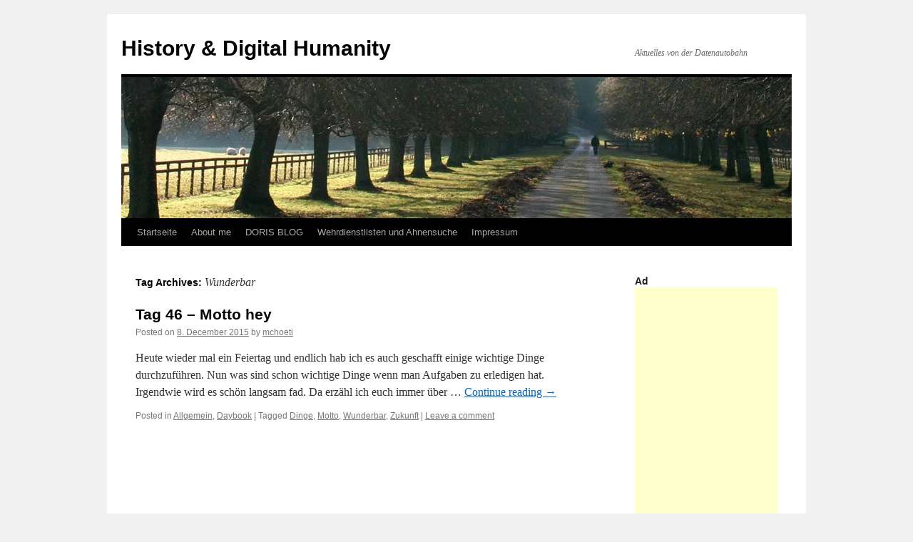

--- FILE ---
content_type: text/html; charset=UTF-8
request_url: https://hoeserle.at/tag/wunderbar/
body_size: 21034
content:
<!DOCTYPE html>
<html lang="en-US">
<head>
<meta charset="UTF-8" />
<title>
Wunderbar Archive - History &amp; Digital HumanityHistory &amp; Digital Humanity	</title>
<link rel="profile" href="https://gmpg.org/xfn/11" />
<link rel="stylesheet" type="text/css" media="all" href="https://hoeserle.at/wp-content/themes/twentyten/style.css?ver=20251202" />
<link rel="pingback" href="https://hoeserle.at/xmlrpc.php">
<meta name='robots' content='index, follow, max-image-preview:large, max-snippet:-1, max-video-preview:-1' />

	<!-- This site is optimized with the Yoast SEO plugin v26.8 - https://yoast.com/product/yoast-seo-wordpress/ -->
	<link rel="canonical" href="https://hoeserle.at/tag/wunderbar/" />
	<meta property="og:locale" content="en_US" />
	<meta property="og:type" content="article" />
	<meta property="og:title" content="Wunderbar Archive - History &amp; Digital Humanity" />
	<meta property="og:url" content="https://hoeserle.at/tag/wunderbar/" />
	<meta property="og:site_name" content="History &amp; Digital Humanity" />
	<meta name="twitter:card" content="summary_large_image" />
	<meta name="twitter:site" content="@Mchoeti" />
	<script type="application/ld+json" class="yoast-schema-graph">{"@context":"https://schema.org","@graph":[{"@type":"CollectionPage","@id":"https://hoeserle.at/tag/wunderbar/","url":"https://hoeserle.at/tag/wunderbar/","name":"Wunderbar Archive - History &amp; Digital Humanity","isPartOf":{"@id":"https://hoeserle.at/#website"},"breadcrumb":{"@id":"https://hoeserle.at/tag/wunderbar/#breadcrumb"},"inLanguage":"en-US"},{"@type":"BreadcrumbList","@id":"https://hoeserle.at/tag/wunderbar/#breadcrumb","itemListElement":[{"@type":"ListItem","position":1,"name":"Startseite","item":"https://hoeserle.at/"},{"@type":"ListItem","position":2,"name":"Wunderbar"}]},{"@type":"WebSite","@id":"https://hoeserle.at/#website","url":"https://hoeserle.at/","name":"History &amp; Digital Humanity","description":"Aktuelles von der Datenautobahn","potentialAction":[{"@type":"SearchAction","target":{"@type":"EntryPoint","urlTemplate":"https://hoeserle.at/?s={search_term_string}"},"query-input":{"@type":"PropertyValueSpecification","valueRequired":true,"valueName":"search_term_string"}}],"inLanguage":"en-US"}]}</script>
	<!-- / Yoast SEO plugin. -->


<link rel='dns-prefetch' href='//www.googletagmanager.com' />
<link rel='dns-prefetch' href='//pagead2.googlesyndication.com' />
<link rel="alternate" type="application/rss+xml" title="History &amp; Digital Humanity &raquo; Feed" href="https://hoeserle.at/feed/" />
<link rel="alternate" type="application/rss+xml" title="History &amp; Digital Humanity &raquo; Comments Feed" href="https://hoeserle.at/comments/feed/" />
<link rel="alternate" type="application/rss+xml" title="History &amp; Digital Humanity &raquo; Wunderbar Tag Feed" href="https://hoeserle.at/tag/wunderbar/feed/" />
<style id='wp-img-auto-sizes-contain-inline-css' type='text/css'>
img:is([sizes=auto i],[sizes^="auto," i]){contain-intrinsic-size:3000px 1500px}
/*# sourceURL=wp-img-auto-sizes-contain-inline-css */
</style>

<style id='wp-emoji-styles-inline-css' type='text/css'>

	img.wp-smiley, img.emoji {
		display: inline !important;
		border: none !important;
		box-shadow: none !important;
		height: 1em !important;
		width: 1em !important;
		margin: 0 0.07em !important;
		vertical-align: -0.1em !important;
		background: none !important;
		padding: 0 !important;
	}
/*# sourceURL=wp-emoji-styles-inline-css */
</style>
<link rel='stylesheet' id='wp-block-library-css' href='https://hoeserle.at/wp-includes/css/dist/block-library/style.min.css?ver=6.9' type='text/css' media='all' />
<style id='global-styles-inline-css' type='text/css'>
:root{--wp--preset--aspect-ratio--square: 1;--wp--preset--aspect-ratio--4-3: 4/3;--wp--preset--aspect-ratio--3-4: 3/4;--wp--preset--aspect-ratio--3-2: 3/2;--wp--preset--aspect-ratio--2-3: 2/3;--wp--preset--aspect-ratio--16-9: 16/9;--wp--preset--aspect-ratio--9-16: 9/16;--wp--preset--color--black: #000;--wp--preset--color--cyan-bluish-gray: #abb8c3;--wp--preset--color--white: #fff;--wp--preset--color--pale-pink: #f78da7;--wp--preset--color--vivid-red: #cf2e2e;--wp--preset--color--luminous-vivid-orange: #ff6900;--wp--preset--color--luminous-vivid-amber: #fcb900;--wp--preset--color--light-green-cyan: #7bdcb5;--wp--preset--color--vivid-green-cyan: #00d084;--wp--preset--color--pale-cyan-blue: #8ed1fc;--wp--preset--color--vivid-cyan-blue: #0693e3;--wp--preset--color--vivid-purple: #9b51e0;--wp--preset--color--blue: #0066cc;--wp--preset--color--medium-gray: #666;--wp--preset--color--light-gray: #f1f1f1;--wp--preset--gradient--vivid-cyan-blue-to-vivid-purple: linear-gradient(135deg,rgb(6,147,227) 0%,rgb(155,81,224) 100%);--wp--preset--gradient--light-green-cyan-to-vivid-green-cyan: linear-gradient(135deg,rgb(122,220,180) 0%,rgb(0,208,130) 100%);--wp--preset--gradient--luminous-vivid-amber-to-luminous-vivid-orange: linear-gradient(135deg,rgb(252,185,0) 0%,rgb(255,105,0) 100%);--wp--preset--gradient--luminous-vivid-orange-to-vivid-red: linear-gradient(135deg,rgb(255,105,0) 0%,rgb(207,46,46) 100%);--wp--preset--gradient--very-light-gray-to-cyan-bluish-gray: linear-gradient(135deg,rgb(238,238,238) 0%,rgb(169,184,195) 100%);--wp--preset--gradient--cool-to-warm-spectrum: linear-gradient(135deg,rgb(74,234,220) 0%,rgb(151,120,209) 20%,rgb(207,42,186) 40%,rgb(238,44,130) 60%,rgb(251,105,98) 80%,rgb(254,248,76) 100%);--wp--preset--gradient--blush-light-purple: linear-gradient(135deg,rgb(255,206,236) 0%,rgb(152,150,240) 100%);--wp--preset--gradient--blush-bordeaux: linear-gradient(135deg,rgb(254,205,165) 0%,rgb(254,45,45) 50%,rgb(107,0,62) 100%);--wp--preset--gradient--luminous-dusk: linear-gradient(135deg,rgb(255,203,112) 0%,rgb(199,81,192) 50%,rgb(65,88,208) 100%);--wp--preset--gradient--pale-ocean: linear-gradient(135deg,rgb(255,245,203) 0%,rgb(182,227,212) 50%,rgb(51,167,181) 100%);--wp--preset--gradient--electric-grass: linear-gradient(135deg,rgb(202,248,128) 0%,rgb(113,206,126) 100%);--wp--preset--gradient--midnight: linear-gradient(135deg,rgb(2,3,129) 0%,rgb(40,116,252) 100%);--wp--preset--font-size--small: 13px;--wp--preset--font-size--medium: 20px;--wp--preset--font-size--large: 36px;--wp--preset--font-size--x-large: 42px;--wp--preset--spacing--20: 0.44rem;--wp--preset--spacing--30: 0.67rem;--wp--preset--spacing--40: 1rem;--wp--preset--spacing--50: 1.5rem;--wp--preset--spacing--60: 2.25rem;--wp--preset--spacing--70: 3.38rem;--wp--preset--spacing--80: 5.06rem;--wp--preset--shadow--natural: 6px 6px 9px rgba(0, 0, 0, 0.2);--wp--preset--shadow--deep: 12px 12px 50px rgba(0, 0, 0, 0.4);--wp--preset--shadow--sharp: 6px 6px 0px rgba(0, 0, 0, 0.2);--wp--preset--shadow--outlined: 6px 6px 0px -3px rgb(255, 255, 255), 6px 6px rgb(0, 0, 0);--wp--preset--shadow--crisp: 6px 6px 0px rgb(0, 0, 0);}:where(.is-layout-flex){gap: 0.5em;}:where(.is-layout-grid){gap: 0.5em;}body .is-layout-flex{display: flex;}.is-layout-flex{flex-wrap: wrap;align-items: center;}.is-layout-flex > :is(*, div){margin: 0;}body .is-layout-grid{display: grid;}.is-layout-grid > :is(*, div){margin: 0;}:where(.wp-block-columns.is-layout-flex){gap: 2em;}:where(.wp-block-columns.is-layout-grid){gap: 2em;}:where(.wp-block-post-template.is-layout-flex){gap: 1.25em;}:where(.wp-block-post-template.is-layout-grid){gap: 1.25em;}.has-black-color{color: var(--wp--preset--color--black) !important;}.has-cyan-bluish-gray-color{color: var(--wp--preset--color--cyan-bluish-gray) !important;}.has-white-color{color: var(--wp--preset--color--white) !important;}.has-pale-pink-color{color: var(--wp--preset--color--pale-pink) !important;}.has-vivid-red-color{color: var(--wp--preset--color--vivid-red) !important;}.has-luminous-vivid-orange-color{color: var(--wp--preset--color--luminous-vivid-orange) !important;}.has-luminous-vivid-amber-color{color: var(--wp--preset--color--luminous-vivid-amber) !important;}.has-light-green-cyan-color{color: var(--wp--preset--color--light-green-cyan) !important;}.has-vivid-green-cyan-color{color: var(--wp--preset--color--vivid-green-cyan) !important;}.has-pale-cyan-blue-color{color: var(--wp--preset--color--pale-cyan-blue) !important;}.has-vivid-cyan-blue-color{color: var(--wp--preset--color--vivid-cyan-blue) !important;}.has-vivid-purple-color{color: var(--wp--preset--color--vivid-purple) !important;}.has-black-background-color{background-color: var(--wp--preset--color--black) !important;}.has-cyan-bluish-gray-background-color{background-color: var(--wp--preset--color--cyan-bluish-gray) !important;}.has-white-background-color{background-color: var(--wp--preset--color--white) !important;}.has-pale-pink-background-color{background-color: var(--wp--preset--color--pale-pink) !important;}.has-vivid-red-background-color{background-color: var(--wp--preset--color--vivid-red) !important;}.has-luminous-vivid-orange-background-color{background-color: var(--wp--preset--color--luminous-vivid-orange) !important;}.has-luminous-vivid-amber-background-color{background-color: var(--wp--preset--color--luminous-vivid-amber) !important;}.has-light-green-cyan-background-color{background-color: var(--wp--preset--color--light-green-cyan) !important;}.has-vivid-green-cyan-background-color{background-color: var(--wp--preset--color--vivid-green-cyan) !important;}.has-pale-cyan-blue-background-color{background-color: var(--wp--preset--color--pale-cyan-blue) !important;}.has-vivid-cyan-blue-background-color{background-color: var(--wp--preset--color--vivid-cyan-blue) !important;}.has-vivid-purple-background-color{background-color: var(--wp--preset--color--vivid-purple) !important;}.has-black-border-color{border-color: var(--wp--preset--color--black) !important;}.has-cyan-bluish-gray-border-color{border-color: var(--wp--preset--color--cyan-bluish-gray) !important;}.has-white-border-color{border-color: var(--wp--preset--color--white) !important;}.has-pale-pink-border-color{border-color: var(--wp--preset--color--pale-pink) !important;}.has-vivid-red-border-color{border-color: var(--wp--preset--color--vivid-red) !important;}.has-luminous-vivid-orange-border-color{border-color: var(--wp--preset--color--luminous-vivid-orange) !important;}.has-luminous-vivid-amber-border-color{border-color: var(--wp--preset--color--luminous-vivid-amber) !important;}.has-light-green-cyan-border-color{border-color: var(--wp--preset--color--light-green-cyan) !important;}.has-vivid-green-cyan-border-color{border-color: var(--wp--preset--color--vivid-green-cyan) !important;}.has-pale-cyan-blue-border-color{border-color: var(--wp--preset--color--pale-cyan-blue) !important;}.has-vivid-cyan-blue-border-color{border-color: var(--wp--preset--color--vivid-cyan-blue) !important;}.has-vivid-purple-border-color{border-color: var(--wp--preset--color--vivid-purple) !important;}.has-vivid-cyan-blue-to-vivid-purple-gradient-background{background: var(--wp--preset--gradient--vivid-cyan-blue-to-vivid-purple) !important;}.has-light-green-cyan-to-vivid-green-cyan-gradient-background{background: var(--wp--preset--gradient--light-green-cyan-to-vivid-green-cyan) !important;}.has-luminous-vivid-amber-to-luminous-vivid-orange-gradient-background{background: var(--wp--preset--gradient--luminous-vivid-amber-to-luminous-vivid-orange) !important;}.has-luminous-vivid-orange-to-vivid-red-gradient-background{background: var(--wp--preset--gradient--luminous-vivid-orange-to-vivid-red) !important;}.has-very-light-gray-to-cyan-bluish-gray-gradient-background{background: var(--wp--preset--gradient--very-light-gray-to-cyan-bluish-gray) !important;}.has-cool-to-warm-spectrum-gradient-background{background: var(--wp--preset--gradient--cool-to-warm-spectrum) !important;}.has-blush-light-purple-gradient-background{background: var(--wp--preset--gradient--blush-light-purple) !important;}.has-blush-bordeaux-gradient-background{background: var(--wp--preset--gradient--blush-bordeaux) !important;}.has-luminous-dusk-gradient-background{background: var(--wp--preset--gradient--luminous-dusk) !important;}.has-pale-ocean-gradient-background{background: var(--wp--preset--gradient--pale-ocean) !important;}.has-electric-grass-gradient-background{background: var(--wp--preset--gradient--electric-grass) !important;}.has-midnight-gradient-background{background: var(--wp--preset--gradient--midnight) !important;}.has-small-font-size{font-size: var(--wp--preset--font-size--small) !important;}.has-medium-font-size{font-size: var(--wp--preset--font-size--medium) !important;}.has-large-font-size{font-size: var(--wp--preset--font-size--large) !important;}.has-x-large-font-size{font-size: var(--wp--preset--font-size--x-large) !important;}
/*# sourceURL=global-styles-inline-css */
</style>

<style id='classic-theme-styles-inline-css' type='text/css'>
/*! This file is auto-generated */
.wp-block-button__link{color:#fff;background-color:#32373c;border-radius:9999px;box-shadow:none;text-decoration:none;padding:calc(.667em + 2px) calc(1.333em + 2px);font-size:1.125em}.wp-block-file__button{background:#32373c;color:#fff;text-decoration:none}
/*# sourceURL=/wp-includes/css/classic-themes.min.css */
</style>
<link rel='stylesheet' id='simple-scroll-up-btn-style-css' href='https://hoeserle.at/wp-content/plugins/simple-scroll-up-button/public/style.css?ver=6.9' type='text/css' media='all' />
<link rel='stylesheet' id='SFSImainCss-css' href='https://hoeserle.at/wp-content/plugins/ultimate-social-media-icons/css/sfsi-style.css?ver=2.9.6' type='text/css' media='all' />
<link rel='stylesheet' id='twentyten-block-style-css' href='https://hoeserle.at/wp-content/themes/twentyten/blocks.css?ver=20250220' type='text/css' media='all' />
<link rel='stylesheet' id='taxopress-frontend-css-css' href='https://hoeserle.at/wp-content/plugins/simple-tags/assets/frontend/css/frontend.css?ver=3.43.0' type='text/css' media='all' />
<script type="text/javascript" src="https://hoeserle.at/wp-includes/js/jquery/jquery.min.js?ver=3.7.1" id="jquery-core-js"></script>
<script type="text/javascript" src="https://hoeserle.at/wp-includes/js/jquery/jquery-migrate.min.js?ver=3.4.1" id="jquery-migrate-js"></script>
<script type="text/javascript" src="https://hoeserle.at/wp-content/plugins/simple-tags/assets/frontend/js/frontend.js?ver=3.43.0" id="taxopress-frontend-js-js"></script>

<!-- Google tag (gtag.js) snippet added by Site Kit -->
<!-- Google Analytics snippet added by Site Kit -->
<script type="text/javascript" src="https://www.googletagmanager.com/gtag/js?id=GT-MQX65TG" id="google_gtagjs-js" async></script>
<script type="text/javascript" id="google_gtagjs-js-after">
/* <![CDATA[ */
window.dataLayer = window.dataLayer || [];function gtag(){dataLayer.push(arguments);}
gtag("set","linker",{"domains":["hoeserle.at"]});
gtag("js", new Date());
gtag("set", "developer_id.dZTNiMT", true);
gtag("config", "GT-MQX65TG");
//# sourceURL=google_gtagjs-js-after
/* ]]> */
</script>
<link rel="https://api.w.org/" href="https://hoeserle.at/wp-json/" /><link rel="alternate" title="JSON" type="application/json" href="https://hoeserle.at/wp-json/wp/v2/tags/180" /><link rel="EditURI" type="application/rsd+xml" title="RSD" href="https://hoeserle.at/xmlrpc.php?rsd" />
<meta name="generator" content="WordPress 6.9" />
<style type="text/css">
.feedzy-rss-link-icon:after {
	content: url("https://hoeserle.at/wp-content/plugins/feedzy-rss-feeds/img/external-link.png");
	margin-left: 3px;
}
</style>
		<meta name="generator" content="Site Kit by Google 1.170.0" /><meta http-equiv="Content-type" content="text/html; charset=utf-8" />
<!-- Google AdSense meta tags added by Site Kit -->
<meta name="google-adsense-platform-account" content="ca-host-pub-2644536267352236">
<meta name="google-adsense-platform-domain" content="sitekit.withgoogle.com">
<!-- End Google AdSense meta tags added by Site Kit -->

<!-- Google AdSense snippet added by Site Kit -->
<script type="text/javascript" async="async" src="https://pagead2.googlesyndication.com/pagead/js/adsbygoogle.js?client=ca-pub-5044963694114834&amp;host=ca-host-pub-2644536267352236" crossorigin="anonymous"></script>

<!-- End Google AdSense snippet added by Site Kit -->
<link rel="icon" href="https://hoeserle.at/wp-content/uploads/2018/07/cropped-COimbra-32x32.jpg" sizes="32x32" />
<link rel="icon" href="https://hoeserle.at/wp-content/uploads/2018/07/cropped-COimbra-192x192.jpg" sizes="192x192" />
<link rel="apple-touch-icon" href="https://hoeserle.at/wp-content/uploads/2018/07/cropped-COimbra-180x180.jpg" />
<meta name="msapplication-TileImage" content="https://hoeserle.at/wp-content/uploads/2018/07/cropped-COimbra-270x270.jpg" />
<link rel='stylesheet' id='lc-aos-css' href='https://hoeserle.at/wp-content/plugins/livecanvas/modules/optin-extra-assets/aos.css?ver=6.9' type='text/css' media='all' />
</head>

<body class="archive tag tag-wunderbar tag-180 wp-theme-twentyten lc-custom-header lc-custom-footer sfsi_actvite_theme_flat metaslider-plugin">
<div id='ssub_btn-js' class='simple-scroll-up-btn' style='background-color:rgba(0,64,255,0.8); display:none;'>
                        <svg xmlns='http://www.w3.org/2000/svg' viewBox='0 0 448 512'>
                            <path d='M240.971 130.524l194.343 194.343c9.373 9.373 9.373 24.569 0 33.941l-22.667 22.667c-9.357 9.357-24.522 9.375-33.901.04L224 227.495 69.255 381.516c-9.379 9.335-24.544 9.317-33.901-.04l-22.667-22.667c-9.373-9.373-9.373-24.569 0-33.941L207.03 130.525c9.372-9.373 24.568-9.373 33.941-.001z'/>
                        </svg>
                        </div><div id="wrapper" class="hfeed">
		<a href="#content" class="screen-reader-text skip-link">Skip to content</a>
	<div id="header">
		<div id="masthead">
			<div id="branding" role="banner">
									<div id="site-title">
						<span>
							<a href="https://hoeserle.at/" rel="home" >History &amp; Digital Humanity</a>
						</span>
					</div>
										<div id="site-description">Aktuelles von der Datenautobahn</div>
					<img src="https://hoeserle.at/wp-content/themes/twentyten/images/headers/path.jpg" width="940" height="198" alt="History &amp; Digital Humanity" decoding="async" fetchpriority="high" />			</div><!-- #branding -->

			<div id="access" role="navigation">
				<div class="menu-header"><ul id="menu-menu-1" class="menu"><li id="menu-item-192" class="menu-item menu-item-type-custom menu-item-object-custom menu-item-home menu-item-192"><a href="http://hoeserle.at">Startseite</a></li>
<li id="menu-item-193" class="menu-item menu-item-type-post_type menu-item-object-page menu-item-193"><a href="https://hoeserle.at/about-me/">About me</a></li>
<li id="menu-item-195" class="menu-item menu-item-type-custom menu-item-object-custom menu-item-195"><a href="http://doris.sigadev.com/category/blog/">DORIS BLOG</a></li>
<li id="menu-item-1587" class="menu-item menu-item-type-post_type menu-item-object-post menu-item-1587"><a href="https://hoeserle.at/wehrdienstlisten-und-ahnensuche/">Wehrdienstlisten und Ahnensuche</a></li>
<li id="menu-item-1393" class="menu-item menu-item-type-post_type menu-item-object-page menu-item-1393"><a href="https://hoeserle.at/impressum/">Impressum</a></li>
</ul></div>			</div><!-- #access -->
		</div><!-- #masthead -->
	</div><!-- #header -->

	<div id="main">

		<div id="container">
			<div id="content" role="main">

				<h1 class="page-title">
				Tag Archives: <span>Wunderbar</span>				</h1>

				



	
			<div id="post-438" class="post-438 post type-post status-publish format-standard hentry category-allgemein category-daybook tag-dinge tag-motto tag-wunderbar tag-zukunft">
			<h2 class="entry-title"><a href="https://hoeserle.at/tag-46-motto-hey/" rel="bookmark">Tag 46 &#8211; Motto hey</a></h2>

			<div class="entry-meta">
				<span class="meta-prep meta-prep-author">Posted on</span> <a href="https://hoeserle.at/tag-46-motto-hey/" title="0:05" rel="bookmark"><span class="entry-date">8. December 2015</span></a> <span class="meta-sep">by</span> <span class="author vcard"><a class="url fn n" href="https://hoeserle.at/author/mchoeti/" title="View all posts by mchoeti">mchoeti</a></span>			</div><!-- .entry-meta -->

					<div class="entry-summary">
				<p>Heute wieder mal ein Feiertag und endlich hab ich es auch geschafft einige wichtige Dinge durchzuführen. Nun was sind schon wichtige Dinge wenn man Aufgaben zu erledigen hat. Irgendwie wird es schön langsam fad. Da erzähl ich euch immer über &hellip; <a href="https://hoeserle.at/tag-46-motto-hey/">Continue reading <span class="meta-nav">&rarr;</span></a></p>
			</div><!-- .entry-summary -->
	
			<div class="entry-utility">
									<span class="cat-links">
						<span class="entry-utility-prep entry-utility-prep-cat-links">Posted in</span> <a href="https://hoeserle.at/category/allgemein/" rel="category tag">Allgemein</a>, <a href="https://hoeserle.at/category/daybook/" rel="category tag">Daybook</a>					</span>
					<span class="meta-sep">|</span>
				
								<span class="tag-links">
					<span class="entry-utility-prep entry-utility-prep-tag-links">Tagged</span> <a href="https://hoeserle.at/tag/dinge/" rel="tag">Dinge</a>, <a href="https://hoeserle.at/tag/motto/" rel="tag">Motto</a>, <a href="https://hoeserle.at/tag/wunderbar/" rel="tag">Wunderbar</a>, <a href="https://hoeserle.at/tag/zukunft/" rel="tag">Zukunft</a>				</span>
				<span class="meta-sep">|</span>
				
				<span class="comments-link"><a href="https://hoeserle.at/tag-46-motto-hey/#respond">Leave a comment</a></span>

							</div><!-- .entry-utility -->
		</div><!-- #post-438 -->

		
	

			</div><!-- #content -->
		</div><!-- #container -->


		<div id="primary" class="widget-area" role="complementary">
			<ul class="xoxo">

<li id="custom_html-2" class="widget_text widget-container widget_custom_html"><h3 class="widget-title">Ad</h3><div class="textwidget custom-html-widget"><script async src="//pagead2.googlesyndication.com/pagead/js/adsbygoogle.js"></script>
<!-- TextAndMore_Mai2018 -->
<ins class="adsbygoogle"
     style="display:block"
     data-ad-client="ca-pub-5044963694114834"
     data-ad-slot="2706754353"
     data-ad-format="auto"></ins>
<script>
(adsbygoogle = window.adsbygoogle || []).push({});
</script></div></li><li id="sfsi-widget-2" class="widget-container sfsi"><h3 class="widget-title">happy if you like it</h3>		<div class="sfsi_widget" data-position="widget" style="display:flex;flex-wrap:wrap;justify-content: left">
			<div id='sfsi_wDiv'></div>
			<div class="norm_row sfsi_wDiv "  style="width:225px;position:absolute;;text-align:left"><div style='width:40px; height:40px;margin-left:5px;margin-bottom:5px; ' class='sfsi_wicons shuffeldiv ' ><div class='inerCnt'><a class=' sficn' data-effect='fade_in' target='_blank'  href='http://wordpress.p560226.webspaceconfig.de/?feed=rss2' id='sfsiid_rss_icon' style='width:40px;height:40px;opacity:0.6;background:#f2721f;'  ><img data-pin-nopin='true' alt='' title='' src='https://hoeserle.at/wp-content/plugins/ultimate-social-media-icons/images/icons_theme/flat/flat_rss.png' width='40' height='40' style='' class='sfcm sfsi_wicon ' data-effect='fade_in'   /></a></div></div><div style='width:40px; height:40px;margin-left:5px;margin-bottom:5px; ' class='sfsi_wicons shuffeldiv ' ><div class='inerCnt'><a class=' sficn' data-effect='fade_in' target='_blank'  href='https://twitter.com/Mchoeti' id='sfsiid_twitter_icon' style='width:40px;height:40px;opacity:0.6;background:#000000;'  ><img data-pin-nopin='true' alt='Twitter' title='Twitter' src='https://hoeserle.at/wp-content/plugins/ultimate-social-media-icons/images/icons_theme/flat/flat_twitter.png' width='40' height='40' style='' class='sfcm sfsi_wicon ' data-effect='fade_in'   /></a><div class="sfsi_tool_tip_2 twt_tool_bdr sfsiTlleft" style="opacity:0;z-index:-1;" id="sfsiid_twitter"><span class="bot_arow bot_twt_arow"></span><div class="sfsi_inside"><div  class='cstmicon1'><a href='https://twitter.com/Mchoeti' target='_blank'><img data-pin-nopin='true' class='sfsi_wicon' alt='Visit Us' title='Visit Us' src='https://hoeserle.at/wp-content/plugins/ultimate-social-media-icons/images/visit_icons/Visit_us_twitter/icon_Visit_us_en_US.png' /></a></div><div  class='icon1'><a target="_blank" href="https://twitter.com/intent/user?screen_name=https://twitter.com/Mchoeti">
			<img data-pin-nopin= true src="https://hoeserle.at/wp-content/plugins/ultimate-social-media-icons/images/share_icons/Twitter_Follow/en_US_Follow.svg" class="sfsi_wicon" alt="Follow Me" title="Follow Me" style="opacity: 1;" />
			</a></div><div  class='icon2'><div class='sf_twiter' style='display: inline-block;vertical-align: middle;width: auto;'>
						<a target='_blank' href='https://x.com/intent/post?text=A+webside+about+%23Digital+Humanities+%23daybook+and+more+check+this+out.+http%3A%2F%2Fwordpress.p560226.webspaceconfig.de+https%3A%2F%2Fhoeserle.at%2Ftag%2Fwunderbar' style='display:inline-block' >
							<img data-pin-nopin= true class='sfsi_wicon' src='https://hoeserle.at/wp-content/plugins/ultimate-social-media-icons/images/share_icons/Twitter_Tweet/en_US_Tweet.svg' alt='Post on X' title='Post on X' >
						</a>
					</div></div></div></div></div></div></div ><div id="sfsi_holder" class="sfsi_holders" style="position: relative; float: left;width:100%;z-index:-1;"></div ><script>window.addEventListener("sfsi_functions_loaded", function()
			{
				if (typeof sfsi_widget_set == "function") {
					sfsi_widget_set();
				}
			}); </script>			<div style="clear: both;"></div>
		</div>
	</li><li id="categories-2" class="widget-container widget_categories"><h3 class="widget-title">Categories</h3>
			<ul>
					<li class="cat-item cat-item-530"><a href="https://hoeserle.at/category/ahnenforschung/">Ahnenforschung</a> (4)
</li>
	<li class="cat-item cat-item-1"><a href="https://hoeserle.at/category/allgemein/">Allgemein</a> (299)
</li>
	<li class="cat-item cat-item-90"><a href="https://hoeserle.at/category/alone/">Alone</a> (25)
</li>
	<li class="cat-item cat-item-385"><a href="https://hoeserle.at/category/altcoins/">Altcoins</a> (17)
</li>
	<li class="cat-item cat-item-13"><a href="https://hoeserle.at/category/apps-tools/">Apps / Tools</a> (3)
</li>
	<li class="cat-item cat-item-244"><a href="https://hoeserle.at/category/arbeit/">Arbeit</a> (14)
</li>
	<li class="cat-item cat-item-30"><a href="https://hoeserle.at/category/code/">Code</a> (14)
</li>
	<li class="cat-item cat-item-24"><a href="https://hoeserle.at/category/coimbra/">Coimbra</a> (27)
</li>
	<li class="cat-item cat-item-91"><a href="https://hoeserle.at/category/daybook/">Daybook</a> (83)
</li>
	<li class="cat-item cat-item-9"><a href="https://hoeserle.at/category/digital-humanities/">Digital Humanities</a> (34)
</li>
	<li class="cat-item cat-item-472"><a href="https://hoeserle.at/category/digitalernomade/">digitalerNomade</a> (3)
</li>
	<li class="cat-item cat-item-396"><a href="https://hoeserle.at/category/ethereum/">Ethereum</a> (19)
</li>
	<li class="cat-item cat-item-571"><a href="https://hoeserle.at/category/familie-und-elternschaft/">Familie und Elternschaft</a> (1)
</li>
	<li class="cat-item cat-item-531"><a href="https://hoeserle.at/category/familiengeschichte/">Familiengeschichte</a> (2)
</li>
	<li class="cat-item cat-item-419"><a href="https://hoeserle.at/category/football/">Football</a> (16)
</li>
	<li class="cat-item cat-item-434"><a href="https://hoeserle.at/category/freeware/">Freeware</a> (4)
</li>
	<li class="cat-item cat-item-68"><a href="https://hoeserle.at/category/gak/">GAK</a> (9)
</li>
	<li class="cat-item cat-item-529"><a href="https://hoeserle.at/category/genealogie/">Genealogie</a> (1)
</li>
	<li class="cat-item cat-item-87"><a href="https://hoeserle.at/category/graz/">Graz</a> (21)
</li>
	<li class="cat-item cat-item-57"><a href="https://hoeserle.at/category/hints/">HINTS</a> (7)
</li>
	<li class="cat-item cat-item-322"><a href="https://hoeserle.at/category/history/">History</a> (6)
</li>
	<li class="cat-item cat-item-74"><a href="https://hoeserle.at/category/java/">JAVA</a> (2)
</li>
	<li class="cat-item cat-item-137"><a href="https://hoeserle.at/category/js/">JS</a> (9)
</li>
	<li class="cat-item cat-item-411"><a href="https://hoeserle.at/category/kryptofit/">kryptofit</a> (7)
</li>
	<li class="cat-item cat-item-390"><a href="https://hoeserle.at/category/kryptowaehrungen/">Kryptowährungen</a> (17)
</li>
	<li class="cat-item cat-item-229"><a href="https://hoeserle.at/category/linux/">Linux</a> (20)
</li>
	<li class="cat-item cat-item-240"><a href="https://hoeserle.at/category/master/">Master</a> (3)
</li>
	<li class="cat-item cat-item-4"><a href="https://hoeserle.at/category/my-2-cents/">My 2 cents</a> (47)
</li>
	<li class="cat-item cat-item-558"><a href="https://hoeserle.at/category/papasachen-zum-lachen/">PapaSachen (zum Lachen)</a> (4)
</li>
	<li class="cat-item cat-item-289"><a href="https://hoeserle.at/category/smartcity/">Smartcity</a> (5)
</li>
	<li class="cat-item cat-item-179"><a href="https://hoeserle.at/category/uni/">Uni</a> (11)
</li>
	<li class="cat-item cat-item-309"><a href="https://hoeserle.at/category/wikipedia/">Wikipedia</a> (7)
</li>
	<li class="cat-item cat-item-153"><a href="https://hoeserle.at/category/windows/">WIndows</a> (5)
</li>
	<li class="cat-item cat-item-217"><a href="https://hoeserle.at/category/work/">work</a> (32)
</li>
			</ul>

			</li><li id="calendar-3" class="widget-container widget_calendar"><div id="calendar_wrap" class="calendar_wrap"><table id="wp-calendar" class="wp-calendar-table">
	<caption>January 2026</caption>
	<thead>
	<tr>
		<th scope="col" aria-label="Monday">M</th>
		<th scope="col" aria-label="Tuesday">T</th>
		<th scope="col" aria-label="Wednesday">W</th>
		<th scope="col" aria-label="Thursday">T</th>
		<th scope="col" aria-label="Friday">F</th>
		<th scope="col" aria-label="Saturday">S</th>
		<th scope="col" aria-label="Sunday">S</th>
	</tr>
	</thead>
	<tbody>
	<tr>
		<td colspan="3" class="pad">&nbsp;</td><td>1</td><td>2</td><td>3</td><td>4</td>
	</tr>
	<tr>
		<td>5</td><td>6</td><td>7</td><td>8</td><td>9</td><td>10</td><td>11</td>
	</tr>
	<tr>
		<td>12</td><td>13</td><td>14</td><td>15</td><td>16</td><td>17</td><td>18</td>
	</tr>
	<tr>
		<td>19</td><td id="today">20</td><td>21</td><td>22</td><td>23</td><td>24</td><td>25</td>
	</tr>
	<tr>
		<td>26</td><td>27</td><td>28</td><td>29</td><td>30</td><td>31</td>
		<td class="pad" colspan="1">&nbsp;</td>
	</tr>
	</tbody>
	</table><nav aria-label="Previous and next months" class="wp-calendar-nav">
		<span class="wp-calendar-nav-prev"><a href="https://hoeserle.at/2025/08/">&laquo; Aug</a></span>
		<span class="pad">&nbsp;</span>
		<span class="wp-calendar-nav-next">&nbsp;</span>
	</nav></div></li><li id="rss-5" class="widget-container widget_rss"><h3 class="widget-title"><a class="rsswidget rss-widget-feed" href="http://wordpress.p560226.webspaceconfig.de/?feed=rss2"><img class="rss-widget-icon" style="border:0" width="14" height="14" src="https://hoeserle.at/wp-includes/images/rss.png" alt="RSS" loading="lazy" /></a> <a class="rsswidget rss-widget-title" href="">Mchoeti</a></h3></li><li id="tag_cloud-7" class="widget-container widget_tag_cloud"><h3 class="widget-title">Tags</h3><div class="tagcloud"><ul class='wp-tag-cloud' role='list'>
	<li><a href="https://hoeserle.at/tag/smartcity/" class="tag-cloud-link tag-link-249 tag-link-position-1" style="font-size: 9.8421052631579pt;" aria-label="#Smartcity (4 items)">#Smartcity</a></li>
	<li><a href="https://hoeserle.at/tag/90ies/" class="tag-cloud-link tag-link-122 tag-link-position-2" style="font-size: 8pt;" aria-label="90ies (3 items)">90ies</a></li>
	<li><a href="https://hoeserle.at/tag/100daysofcode/" class="tag-cloud-link tag-link-450 tag-link-position-3" style="font-size: 17.394736842105pt;" aria-label="100DaysOfCode (12 items)">100DaysOfCode</a></li>
	<li><a href="https://hoeserle.at/tag/ahnenforschung/" class="tag-cloud-link tag-link-532 tag-link-position-4" style="font-size: 9.8421052631579pt;" aria-label="Ahnenforschung (4 items)">Ahnenforschung</a></li>
	<li><a href="https://hoeserle.at/tag/ancient-rome/" class="tag-cloud-link tag-link-233 tag-link-position-5" style="font-size: 11.315789473684pt;" aria-label="Ancient Rome (5 items)">Ancient Rome</a></li>
	<li><a href="https://hoeserle.at/tag/array/" class="tag-cloud-link tag-link-451 tag-link-position-6" style="font-size: 11.315789473684pt;" aria-label="Array (5 items)">Array</a></li>
	<li><a href="https://hoeserle.at/tag/austria/" class="tag-cloud-link tag-link-167 tag-link-position-7" style="font-size: 12.605263157895pt;" aria-label="Austria (6 items)">Austria</a></li>
	<li><a href="https://hoeserle.at/tag/baby/" class="tag-cloud-link tag-link-492 tag-link-position-8" style="font-size: 8pt;" aria-label="Baby (3 items)">Baby</a></li>
	<li><a href="https://hoeserle.at/tag/bitcoin/" class="tag-cloud-link tag-link-387 tag-link-position-9" style="font-size: 11.315789473684pt;" aria-label="Bitcoin (5 items)">Bitcoin</a></li>
	<li><a href="https://hoeserle.at/tag/bulme/" class="tag-cloud-link tag-link-104 tag-link-position-10" style="font-size: 8pt;" aria-label="Bulme (3 items)">Bulme</a></li>
	<li><a href="https://hoeserle.at/tag/centos/" class="tag-cloud-link tag-link-231 tag-link-position-11" style="font-size: 20.526315789474pt;" aria-label="CentOS (18 items)">CentOS</a></li>
	<li><a href="https://hoeserle.at/tag/code/" class="tag-cloud-link tag-link-32 tag-link-position-12" style="font-size: 15.368421052632pt;" aria-label="Code (9 items)">Code</a></li>
	<li><a href="https://hoeserle.at/tag/coimbra/" class="tag-cloud-link tag-link-25 tag-link-position-13" style="font-size: 20.157894736842pt;" aria-label="Coimbra (17 items)">Coimbra</a></li>
	<li><a href="https://hoeserle.at/tag/covid/" class="tag-cloud-link tag-link-519 tag-link-position-14" style="font-size: 8pt;" aria-label="Covid (3 items)">Covid</a></li>
	<li><a href="https://hoeserle.at/tag/covid19/" class="tag-cloud-link tag-link-515 tag-link-position-15" style="font-size: 8pt;" aria-label="covid19 (3 items)">covid19</a></li>
	<li><a href="https://hoeserle.at/tag/dh/" class="tag-cloud-link tag-link-157 tag-link-position-16" style="font-size: 9.8421052631579pt;" aria-label="DH (4 items)">DH</a></li>
	<li><a href="https://hoeserle.at/tag/digital-humanities/" class="tag-cloud-link tag-link-18 tag-link-position-17" style="font-size: 13.526315789474pt;" aria-label="Digital Humanities (7 items)">Digital Humanities</a></li>
	<li><a href="https://hoeserle.at/tag/ethereum/" class="tag-cloud-link tag-link-393 tag-link-position-18" style="font-size: 16.105263157895pt;" aria-label="Ethereum (10 items)">Ethereum</a></li>
	<li><a href="https://hoeserle.at/tag/football/" class="tag-cloud-link tag-link-38 tag-link-position-19" style="font-size: 18.131578947368pt;" aria-label="Football (13 items)">Football</a></li>
	<li><a href="https://hoeserle.at/tag/frischgebackener-vater/" class="tag-cloud-link tag-link-557 tag-link-position-20" style="font-size: 9.8421052631579pt;" aria-label="frischgebackener Vater (4 items)">frischgebackener Vater</a></li>
	<li><a href="https://hoeserle.at/tag/fun/" class="tag-cloud-link tag-link-140 tag-link-position-21" style="font-size: 8pt;" aria-label="Fun (3 items)">Fun</a></li>
	<li><a href="https://hoeserle.at/tag/gak/" class="tag-cloud-link tag-link-69 tag-link-position-22" style="font-size: 15.368421052632pt;" aria-label="GAK (9 items)">GAK</a></li>
	<li><a href="https://hoeserle.at/tag/geschichte/" class="tag-cloud-link tag-link-320 tag-link-position-23" style="font-size: 8pt;" aria-label="Geschichte (3 items)">Geschichte</a></li>
	<li><a href="https://hoeserle.at/tag/gluehwein/" class="tag-cloud-link tag-link-132 tag-link-position-24" style="font-size: 8pt;" aria-label="Glühwein (3 items)">Glühwein</a></li>
	<li><a href="https://hoeserle.at/tag/graz/" class="tag-cloud-link tag-link-70 tag-link-position-25" style="font-size: 21.263157894737pt;" aria-label="Graz (20 items)">Graz</a></li>
	<li><a href="https://hoeserle.at/tag/history/" class="tag-cloud-link tag-link-213 tag-link-position-26" style="font-size: 8pt;" aria-label="History (3 items)">History</a></li>
	<li><a href="https://hoeserle.at/tag/homeoffice/" class="tag-cloud-link tag-link-516 tag-link-position-27" style="font-size: 8pt;" aria-label="Homeoffice (3 items)">Homeoffice</a></li>
	<li><a href="https://hoeserle.at/tag/internet/" class="tag-cloud-link tag-link-59 tag-link-position-28" style="font-size: 9.8421052631579pt;" aria-label="Internet (4 items)">Internet</a></li>
	<li><a href="https://hoeserle.at/tag/javascript/" class="tag-cloud-link tag-link-139 tag-link-position-29" style="font-size: 15.368421052632pt;" aria-label="JavaScript (9 items)">JavaScript</a></li>
	<li><a href="https://hoeserle.at/tag/js/" class="tag-cloud-link tag-link-143 tag-link-position-30" style="font-size: 8pt;" aria-label="JS (3 items)">JS</a></li>
	<li><a href="https://hoeserle.at/tag/jus/" class="tag-cloud-link tag-link-187 tag-link-position-31" style="font-size: 8pt;" aria-label="Jus (3 items)">Jus</a></li>
	<li><a href="https://hoeserle.at/tag/kalsdorf/" class="tag-cloud-link tag-link-81 tag-link-position-32" style="font-size: 8pt;" aria-label="Kalsdorf (3 items)">Kalsdorf</a></li>
	<li><a href="https://hoeserle.at/tag/krypto/" class="tag-cloud-link tag-link-394 tag-link-position-33" style="font-size: 9.8421052631579pt;" aria-label="Krypto (4 items)">Krypto</a></li>
	<li><a href="https://hoeserle.at/tag/lernen/" class="tag-cloud-link tag-link-128 tag-link-position-34" style="font-size: 8pt;" aria-label="Lernen (3 items)">Lernen</a></li>
	<li><a href="https://hoeserle.at/tag/liebekenntkeineliga/" class="tag-cloud-link tag-link-73 tag-link-position-35" style="font-size: 11.315789473684pt;" aria-label="LiebeKenntKeineLiga (5 items)">LiebeKenntKeineLiga</a></li>
	<li><a href="https://hoeserle.at/tag/linux/" class="tag-cloud-link tag-link-230 tag-link-position-36" style="font-size: 21.631578947368pt;" aria-label="Linux (21 items)">Linux</a></li>
	<li><a href="https://hoeserle.at/tag/opensource/" class="tag-cloud-link tag-link-436 tag-link-position-37" style="font-size: 8pt;" aria-label="OpenSource (3 items)">OpenSource</a></li>
	<li><a href="https://hoeserle.at/tag/portugal/" class="tag-cloud-link tag-link-35 tag-link-position-38" style="font-size: 16.842105263158pt;" aria-label="portugal (11 items)">portugal</a></li>
	<li><a href="https://hoeserle.at/tag/tmforum/" class="tag-cloud-link tag-link-286 tag-link-position-39" style="font-size: 12.605263157895pt;" aria-label="TMForum (6 items)">TMForum</a></li>
	<li><a href="https://hoeserle.at/tag/uni/" class="tag-cloud-link tag-link-101 tag-link-position-40" style="font-size: 15.368421052632pt;" aria-label="Uni (9 items)">Uni</a></li>
	<li><a href="https://hoeserle.at/tag/university/" class="tag-cloud-link tag-link-26 tag-link-position-41" style="font-size: 15.368421052632pt;" aria-label="University (9 items)">University</a></li>
	<li><a href="https://hoeserle.at/tag/wm2018/" class="tag-cloud-link tag-link-414 tag-link-position-42" style="font-size: 22pt;" aria-label="WM2018 (22 items)">WM2018</a></li>
	<li><a href="https://hoeserle.at/tag/work/" class="tag-cloud-link tag-link-214 tag-link-position-43" style="font-size: 9.8421052631579pt;" aria-label="work (4 items)">work</a></li>
	<li><a href="https://hoeserle.at/tag/xmas/" class="tag-cloud-link tag-link-121 tag-link-position-44" style="font-size: 8pt;" aria-label="Xmas (3 items)">Xmas</a></li>
	<li><a href="https://hoeserle.at/tag/xpath/" class="tag-cloud-link tag-link-158 tag-link-position-45" style="font-size: 8pt;" aria-label="Xpath (3 items)">Xpath</a></li>
</ul>
</div>
</li><li id="archives-2" class="widget-container widget_archive"><h3 class="widget-title">Archiv</h3>		<label class="screen-reader-text" for="archives-dropdown-2">Archiv</label>
		<select id="archives-dropdown-2" name="archive-dropdown">
			
			<option value="">Select Month</option>
				<option value='https://hoeserle.at/2025/08/'> August 2025 &nbsp;(1)</option>
	<option value='https://hoeserle.at/2023/09/'> September 2023 &nbsp;(4)</option>
	<option value='https://hoeserle.at/2021/11/'> November 2021 &nbsp;(2)</option>
	<option value='https://hoeserle.at/2020/11/'> November 2020 &nbsp;(2)</option>
	<option value='https://hoeserle.at/2020/09/'> September 2020 &nbsp;(1)</option>
	<option value='https://hoeserle.at/2020/08/'> August 2020 &nbsp;(2)</option>
	<option value='https://hoeserle.at/2020/07/'> July 2020 &nbsp;(6)</option>
	<option value='https://hoeserle.at/2020/04/'> April 2020 &nbsp;(1)</option>
	<option value='https://hoeserle.at/2020/01/'> January 2020 &nbsp;(1)</option>
	<option value='https://hoeserle.at/2019/12/'> December 2019 &nbsp;(1)</option>
	<option value='https://hoeserle.at/2019/07/'> July 2019 &nbsp;(1)</option>
	<option value='https://hoeserle.at/2019/02/'> February 2019 &nbsp;(1)</option>
	<option value='https://hoeserle.at/2019/01/'> January 2019 &nbsp;(2)</option>
	<option value='https://hoeserle.at/2018/12/'> December 2018 &nbsp;(6)</option>
	<option value='https://hoeserle.at/2018/11/'> November 2018 &nbsp;(5)</option>
	<option value='https://hoeserle.at/2018/10/'> October 2018 &nbsp;(4)</option>
	<option value='https://hoeserle.at/2018/09/'> September 2018 &nbsp;(9)</option>
	<option value='https://hoeserle.at/2018/08/'> August 2018 &nbsp;(7)</option>
	<option value='https://hoeserle.at/2018/07/'> July 2018 &nbsp;(16)</option>
	<option value='https://hoeserle.at/2018/06/'> June 2018 &nbsp;(16)</option>
	<option value='https://hoeserle.at/2018/05/'> May 2018 &nbsp;(4)</option>
	<option value='https://hoeserle.at/2018/04/'> April 2018 &nbsp;(7)</option>
	<option value='https://hoeserle.at/2018/03/'> March 2018 &nbsp;(6)</option>
	<option value='https://hoeserle.at/2018/02/'> February 2018 &nbsp;(6)</option>
	<option value='https://hoeserle.at/2018/01/'> January 2018 &nbsp;(11)</option>
	<option value='https://hoeserle.at/2017/12/'> December 2017 &nbsp;(3)</option>
	<option value='https://hoeserle.at/2017/11/'> November 2017 &nbsp;(6)</option>
	<option value='https://hoeserle.at/2017/10/'> October 2017 &nbsp;(20)</option>
	<option value='https://hoeserle.at/2017/09/'> September 2017 &nbsp;(9)</option>
	<option value='https://hoeserle.at/2017/08/'> August 2017 &nbsp;(6)</option>
	<option value='https://hoeserle.at/2017/07/'> July 2017 &nbsp;(5)</option>
	<option value='https://hoeserle.at/2017/06/'> June 2017 &nbsp;(1)</option>
	<option value='https://hoeserle.at/2017/05/'> May 2017 &nbsp;(4)</option>
	<option value='https://hoeserle.at/2017/04/'> April 2017 &nbsp;(8)</option>
	<option value='https://hoeserle.at/2017/03/'> March 2017 &nbsp;(7)</option>
	<option value='https://hoeserle.at/2017/02/'> February 2017 &nbsp;(5)</option>
	<option value='https://hoeserle.at/2017/01/'> January 2017 &nbsp;(7)</option>
	<option value='https://hoeserle.at/2016/12/'> December 2016 &nbsp;(5)</option>
	<option value='https://hoeserle.at/2016/11/'> November 2016 &nbsp;(4)</option>
	<option value='https://hoeserle.at/2016/10/'> October 2016 &nbsp;(4)</option>
	<option value='https://hoeserle.at/2016/09/'> September 2016 &nbsp;(1)</option>
	<option value='https://hoeserle.at/2016/07/'> July 2016 &nbsp;(2)</option>
	<option value='https://hoeserle.at/2016/03/'> March 2016 &nbsp;(1)</option>
	<option value='https://hoeserle.at/2016/02/'> February 2016 &nbsp;(8)</option>
	<option value='https://hoeserle.at/2016/01/'> January 2016 &nbsp;(1)</option>
	<option value='https://hoeserle.at/2015/12/'> December 2015 &nbsp;(20)</option>
	<option value='https://hoeserle.at/2015/11/'> November 2015 &nbsp;(30)</option>
	<option value='https://hoeserle.at/2015/10/'> October 2015 &nbsp;(11)</option>
	<option value='https://hoeserle.at/2015/09/'> September 2015 &nbsp;(3)</option>
	<option value='https://hoeserle.at/2015/08/'> August 2015 &nbsp;(1)</option>
	<option value='https://hoeserle.at/2015/07/'> July 2015 &nbsp;(1)</option>
	<option value='https://hoeserle.at/2015/05/'> May 2015 &nbsp;(2)</option>
	<option value='https://hoeserle.at/2015/04/'> April 2015 &nbsp;(1)</option>
	<option value='https://hoeserle.at/2015/03/'> March 2015 &nbsp;(12)</option>
	<option value='https://hoeserle.at/2015/02/'> February 2015 &nbsp;(6)</option>
	<option value='https://hoeserle.at/2015/01/'> January 2015 &nbsp;(4)</option>
	<option value='https://hoeserle.at/2014/12/'> December 2014 &nbsp;(4)</option>
	<option value='https://hoeserle.at/2014/11/'> November 2014 &nbsp;(1)</option>

		</select>

			<script type="text/javascript">
/* <![CDATA[ */

( ( dropdownId ) => {
	const dropdown = document.getElementById( dropdownId );
	function onSelectChange() {
		setTimeout( () => {
			if ( 'escape' === dropdown.dataset.lastkey ) {
				return;
			}
			if ( dropdown.value ) {
				document.location.href = dropdown.value;
			}
		}, 250 );
	}
	function onKeyUp( event ) {
		if ( 'Escape' === event.key ) {
			dropdown.dataset.lastkey = 'escape';
		} else {
			delete dropdown.dataset.lastkey;
		}
	}
	function onClick() {
		delete dropdown.dataset.lastkey;
	}
	dropdown.addEventListener( 'keyup', onKeyUp );
	dropdown.addEventListener( 'click', onClick );
	dropdown.addEventListener( 'change', onSelectChange );
})( "archives-dropdown-2" );

//# sourceURL=WP_Widget_Archives%3A%3Awidget
/* ]]> */
</script>
</li><li id="foo_widget-4" class="widget-container widget_foo_widget"><p>A canter is the cure for all evil.</p><i>Benjamin Disraeli</i></li><li id="recent-comments-2" class="widget-container widget_recent_comments"><h3 class="widget-title">Recent Comments</h3><ul id="recentcomments"><li class="recentcomments"><span class="comment-author-link"><a href="http://hoeserle.at/berufsbezeichnungen-in-der-ahnenforschung/" class="url" rel="ugc">Berufsbezeichnungen in der Ahnenforschung - History &amp; Digital HumanityHistory &amp; Digital Humanity</a></span> on <a href="https://hoeserle.at/ahnenforschung-voll-im-trend/#comment-15234">Ahnenforschung voll im Trend</a></li><li class="recentcomments"><span class="comment-author-link"><a href="http://hoeserle.at/graebersuche-online-volksbund/" class="url" rel="ugc">Gräbersuche Online - Volksbund - History &amp; Digital HumanityHistory &amp; Digital Humanity</a></span> on <a href="https://hoeserle.at/ahnenforschung-voll-im-trend/#comment-14332">Ahnenforschung voll im Trend</a></li><li class="recentcomments"><span class="comment-author-link"><a href="http://wordpress.p560226.webspaceconfig.de" class="url" rel="ugc external nofollow">Christian Hoeserle</a></span> on <a href="https://hoeserle.at/surfen-und-geld-verdienen/#comment-11375">Surfen und Geld verdienen</a></li><li class="recentcomments"><span class="comment-author-link">Michael</span> on <a href="https://hoeserle.at/surfen-und-geld-verdienen/#comment-11368">Surfen und Geld verdienen</a></li><li class="recentcomments"><span class="comment-author-link">Michael</span> on <a href="https://hoeserle.at/surfen-und-geld-verdienen/#comment-11360">Surfen und Geld verdienen</a></li></ul></li><li id="custom_html-3" class="widget_text widget-container widget_custom_html"><h3 class="widget-title">Entgegengesetzt</h3><div class="textwidget custom-html-widget"><p> Was kommt dabei heraus, wenn Mann und Frau gewisse Themen aus dem alltäglichen Leben getrennt voneinander betrachten? Zwei Menschen, ein Thema, zwei Sichtweisen. Entgegengesetzt ist eine direkte Gegenüberstellung der Dinge. Das Buch räumt auf mit Vorurteilen, Klischees und vermeintlichen Beziehungsfallen; und stellt dabei unverkennbar dar, wie unterschiedlich zwei Menschen denken können, wenn sie über das gleiche Thema reden. Eventuell das richtige Geschenk zu Weihnachten, wenn es mal wieder Stress in der Beziehung gibt. Wie immer auch auf Amazon verfügbar. </p>

<iframe style="width:120px;height:240px;" marginwidth="0" marginheight="0" scrolling="no" frameborder="0" src="//ws-eu.amazon-adsystem.com/widgets/q?ServiceVersion=20070822&OneJS=1&Operation=GetAdHtml&MarketPlace=DE&source=ss&ref=as_ss_li_til&ad_type=product_link&tracking_id=19020e-21&language=de_DE&marketplace=amazon&region=DE&placement=B00CPD0TVA&asins=B00CPD0TVA&linkId=e1708e9bbcce0a44c18bbd9d4e085338&show_border=true&link_opens_in_new_window=true"></iframe></div></li><li id="search-4" class="widget-container widget_search"><form role="search" method="get" id="searchform" class="searchform" action="https://hoeserle.at/">
				<div>
					<label class="screen-reader-text" for="s">Search for:</label>
					<input type="text" value="" name="s" id="s" />
					<input type="submit" id="searchsubmit" value="Search" />
				</div>
			</form></li><li id="rss-7" class="widget-container widget_rss"><h3 class="widget-title"><a class="rsswidget rss-widget-feed" href="https://rss.orf.at/news.xml"><img class="rss-widget-icon" style="border:0" width="14" height="14" src="https://hoeserle.at/wp-includes/images/rss.png" alt="RSS" loading="lazy" /></a> <a class="rsswidget rss-widget-title" href="https://orf.at/">ORF News</a></h3><ul><li><a class='rsswidget' href='https://orf.at/stories/3417734/'>Wilders’ Fraktion in Niederlanden zerbrochen</a></li><li><a class='rsswidget' href='https://orf.at/stories/3417690/'>Tanner für verpflichtende Milizübungen</a></li><li><a class='rsswidget' href='https://orf.at/stories/3417730/'>Studie: Normale Mehrwertsteuer auf Fleisch kann Klima helfen</a></li><li><a class='rsswidget' href='https://orf.at/stories/3417713/'>„Bevorzugen Respekt vor Schikanen“</a></li><li><a class='rsswidget' href='https://orf.at/stories/3417725/'>EU-Kommission will Huawei und ZTE aus Netzen verbannen</a></li><li><a class='rsswidget' href='https://orf.at/stories/3417723/'>Laut Macron kein G-7-Treffen am Donnerstag in Paris geplant</a></li><li><a class='rsswidget' href='https://orf.at/stories/3417693/'>UNRWA-Gebäude in Ostjerusalem abgerissen</a></li><li><a class='rsswidget' href='https://orf.at/stories/3417709/'>London macht Weg für chinesische Superbotschaft frei</a></li><li><a class='rsswidget' href='https://orf.at/stories/3417706/'>Industriestrategie: Regierung einig bei Versorgungssicherheit</a></li><li><a class='rsswidget' href='https://orf.at/stories/3417699/'>Weinkonsum in Österreich erneut gesunken</a></li></ul></li><li id="calendar-5" class="widget-container widget_calendar"><h3 class="widget-title">Kalender</h3><div class="calendar_wrap"><table id="wp-calendar" class="wp-calendar-table">
	<caption>January 2026</caption>
	<thead>
	<tr>
		<th scope="col" aria-label="Monday">M</th>
		<th scope="col" aria-label="Tuesday">T</th>
		<th scope="col" aria-label="Wednesday">W</th>
		<th scope="col" aria-label="Thursday">T</th>
		<th scope="col" aria-label="Friday">F</th>
		<th scope="col" aria-label="Saturday">S</th>
		<th scope="col" aria-label="Sunday">S</th>
	</tr>
	</thead>
	<tbody>
	<tr>
		<td colspan="3" class="pad">&nbsp;</td><td>1</td><td>2</td><td>3</td><td>4</td>
	</tr>
	<tr>
		<td>5</td><td>6</td><td>7</td><td>8</td><td>9</td><td>10</td><td>11</td>
	</tr>
	<tr>
		<td>12</td><td>13</td><td>14</td><td>15</td><td>16</td><td>17</td><td>18</td>
	</tr>
	<tr>
		<td>19</td><td id="today">20</td><td>21</td><td>22</td><td>23</td><td>24</td><td>25</td>
	</tr>
	<tr>
		<td>26</td><td>27</td><td>28</td><td>29</td><td>30</td><td>31</td>
		<td class="pad" colspan="1">&nbsp;</td>
	</tr>
	</tbody>
	</table><nav aria-label="Previous and next months" class="wp-calendar-nav">
		<span class="wp-calendar-nav-prev"><a href="https://hoeserle.at/2025/08/">&laquo; Aug</a></span>
		<span class="pad">&nbsp;</span>
		<span class="wp-calendar-nav-next">&nbsp;</span>
	</nav></div></li><li id="tag_cloud-9" class="widget-container widget_tag_cloud"><h3 class="widget-title">Aktuelle Schlagwörter</h3><div class="tagcloud"><ul class='wp-tag-cloud' role='list'>
	<li><a href="https://hoeserle.at/tag/smartcity/" class="tag-cloud-link tag-link-249 tag-link-position-1" style="font-size: 9.8421052631579pt;" aria-label="#Smartcity (4 items)">#Smartcity</a></li>
	<li><a href="https://hoeserle.at/tag/90ies/" class="tag-cloud-link tag-link-122 tag-link-position-2" style="font-size: 8pt;" aria-label="90ies (3 items)">90ies</a></li>
	<li><a href="https://hoeserle.at/tag/100daysofcode/" class="tag-cloud-link tag-link-450 tag-link-position-3" style="font-size: 17.394736842105pt;" aria-label="100DaysOfCode (12 items)">100DaysOfCode</a></li>
	<li><a href="https://hoeserle.at/tag/ahnenforschung/" class="tag-cloud-link tag-link-532 tag-link-position-4" style="font-size: 9.8421052631579pt;" aria-label="Ahnenforschung (4 items)">Ahnenforschung</a></li>
	<li><a href="https://hoeserle.at/tag/ancient-rome/" class="tag-cloud-link tag-link-233 tag-link-position-5" style="font-size: 11.315789473684pt;" aria-label="Ancient Rome (5 items)">Ancient Rome</a></li>
	<li><a href="https://hoeserle.at/tag/array/" class="tag-cloud-link tag-link-451 tag-link-position-6" style="font-size: 11.315789473684pt;" aria-label="Array (5 items)">Array</a></li>
	<li><a href="https://hoeserle.at/tag/austria/" class="tag-cloud-link tag-link-167 tag-link-position-7" style="font-size: 12.605263157895pt;" aria-label="Austria (6 items)">Austria</a></li>
	<li><a href="https://hoeserle.at/tag/baby/" class="tag-cloud-link tag-link-492 tag-link-position-8" style="font-size: 8pt;" aria-label="Baby (3 items)">Baby</a></li>
	<li><a href="https://hoeserle.at/tag/bitcoin/" class="tag-cloud-link tag-link-387 tag-link-position-9" style="font-size: 11.315789473684pt;" aria-label="Bitcoin (5 items)">Bitcoin</a></li>
	<li><a href="https://hoeserle.at/tag/bulme/" class="tag-cloud-link tag-link-104 tag-link-position-10" style="font-size: 8pt;" aria-label="Bulme (3 items)">Bulme</a></li>
	<li><a href="https://hoeserle.at/tag/centos/" class="tag-cloud-link tag-link-231 tag-link-position-11" style="font-size: 20.526315789474pt;" aria-label="CentOS (18 items)">CentOS</a></li>
	<li><a href="https://hoeserle.at/tag/code/" class="tag-cloud-link tag-link-32 tag-link-position-12" style="font-size: 15.368421052632pt;" aria-label="Code (9 items)">Code</a></li>
	<li><a href="https://hoeserle.at/tag/coimbra/" class="tag-cloud-link tag-link-25 tag-link-position-13" style="font-size: 20.157894736842pt;" aria-label="Coimbra (17 items)">Coimbra</a></li>
	<li><a href="https://hoeserle.at/tag/covid/" class="tag-cloud-link tag-link-519 tag-link-position-14" style="font-size: 8pt;" aria-label="Covid (3 items)">Covid</a></li>
	<li><a href="https://hoeserle.at/tag/covid19/" class="tag-cloud-link tag-link-515 tag-link-position-15" style="font-size: 8pt;" aria-label="covid19 (3 items)">covid19</a></li>
	<li><a href="https://hoeserle.at/tag/dh/" class="tag-cloud-link tag-link-157 tag-link-position-16" style="font-size: 9.8421052631579pt;" aria-label="DH (4 items)">DH</a></li>
	<li><a href="https://hoeserle.at/tag/digital-humanities/" class="tag-cloud-link tag-link-18 tag-link-position-17" style="font-size: 13.526315789474pt;" aria-label="Digital Humanities (7 items)">Digital Humanities</a></li>
	<li><a href="https://hoeserle.at/tag/ethereum/" class="tag-cloud-link tag-link-393 tag-link-position-18" style="font-size: 16.105263157895pt;" aria-label="Ethereum (10 items)">Ethereum</a></li>
	<li><a href="https://hoeserle.at/tag/football/" class="tag-cloud-link tag-link-38 tag-link-position-19" style="font-size: 18.131578947368pt;" aria-label="Football (13 items)">Football</a></li>
	<li><a href="https://hoeserle.at/tag/frischgebackener-vater/" class="tag-cloud-link tag-link-557 tag-link-position-20" style="font-size: 9.8421052631579pt;" aria-label="frischgebackener Vater (4 items)">frischgebackener Vater</a></li>
	<li><a href="https://hoeserle.at/tag/fun/" class="tag-cloud-link tag-link-140 tag-link-position-21" style="font-size: 8pt;" aria-label="Fun (3 items)">Fun</a></li>
	<li><a href="https://hoeserle.at/tag/gak/" class="tag-cloud-link tag-link-69 tag-link-position-22" style="font-size: 15.368421052632pt;" aria-label="GAK (9 items)">GAK</a></li>
	<li><a href="https://hoeserle.at/tag/geschichte/" class="tag-cloud-link tag-link-320 tag-link-position-23" style="font-size: 8pt;" aria-label="Geschichte (3 items)">Geschichte</a></li>
	<li><a href="https://hoeserle.at/tag/gluehwein/" class="tag-cloud-link tag-link-132 tag-link-position-24" style="font-size: 8pt;" aria-label="Glühwein (3 items)">Glühwein</a></li>
	<li><a href="https://hoeserle.at/tag/graz/" class="tag-cloud-link tag-link-70 tag-link-position-25" style="font-size: 21.263157894737pt;" aria-label="Graz (20 items)">Graz</a></li>
	<li><a href="https://hoeserle.at/tag/history/" class="tag-cloud-link tag-link-213 tag-link-position-26" style="font-size: 8pt;" aria-label="History (3 items)">History</a></li>
	<li><a href="https://hoeserle.at/tag/homeoffice/" class="tag-cloud-link tag-link-516 tag-link-position-27" style="font-size: 8pt;" aria-label="Homeoffice (3 items)">Homeoffice</a></li>
	<li><a href="https://hoeserle.at/tag/internet/" class="tag-cloud-link tag-link-59 tag-link-position-28" style="font-size: 9.8421052631579pt;" aria-label="Internet (4 items)">Internet</a></li>
	<li><a href="https://hoeserle.at/tag/javascript/" class="tag-cloud-link tag-link-139 tag-link-position-29" style="font-size: 15.368421052632pt;" aria-label="JavaScript (9 items)">JavaScript</a></li>
	<li><a href="https://hoeserle.at/tag/js/" class="tag-cloud-link tag-link-143 tag-link-position-30" style="font-size: 8pt;" aria-label="JS (3 items)">JS</a></li>
	<li><a href="https://hoeserle.at/tag/jus/" class="tag-cloud-link tag-link-187 tag-link-position-31" style="font-size: 8pt;" aria-label="Jus (3 items)">Jus</a></li>
	<li><a href="https://hoeserle.at/tag/kalsdorf/" class="tag-cloud-link tag-link-81 tag-link-position-32" style="font-size: 8pt;" aria-label="Kalsdorf (3 items)">Kalsdorf</a></li>
	<li><a href="https://hoeserle.at/tag/krypto/" class="tag-cloud-link tag-link-394 tag-link-position-33" style="font-size: 9.8421052631579pt;" aria-label="Krypto (4 items)">Krypto</a></li>
	<li><a href="https://hoeserle.at/tag/lernen/" class="tag-cloud-link tag-link-128 tag-link-position-34" style="font-size: 8pt;" aria-label="Lernen (3 items)">Lernen</a></li>
	<li><a href="https://hoeserle.at/tag/liebekenntkeineliga/" class="tag-cloud-link tag-link-73 tag-link-position-35" style="font-size: 11.315789473684pt;" aria-label="LiebeKenntKeineLiga (5 items)">LiebeKenntKeineLiga</a></li>
	<li><a href="https://hoeserle.at/tag/linux/" class="tag-cloud-link tag-link-230 tag-link-position-36" style="font-size: 21.631578947368pt;" aria-label="Linux (21 items)">Linux</a></li>
	<li><a href="https://hoeserle.at/tag/opensource/" class="tag-cloud-link tag-link-436 tag-link-position-37" style="font-size: 8pt;" aria-label="OpenSource (3 items)">OpenSource</a></li>
	<li><a href="https://hoeserle.at/tag/portugal/" class="tag-cloud-link tag-link-35 tag-link-position-38" style="font-size: 16.842105263158pt;" aria-label="portugal (11 items)">portugal</a></li>
	<li><a href="https://hoeserle.at/tag/tmforum/" class="tag-cloud-link tag-link-286 tag-link-position-39" style="font-size: 12.605263157895pt;" aria-label="TMForum (6 items)">TMForum</a></li>
	<li><a href="https://hoeserle.at/tag/uni/" class="tag-cloud-link tag-link-101 tag-link-position-40" style="font-size: 15.368421052632pt;" aria-label="Uni (9 items)">Uni</a></li>
	<li><a href="https://hoeserle.at/tag/university/" class="tag-cloud-link tag-link-26 tag-link-position-41" style="font-size: 15.368421052632pt;" aria-label="University (9 items)">University</a></li>
	<li><a href="https://hoeserle.at/tag/wm2018/" class="tag-cloud-link tag-link-414 tag-link-position-42" style="font-size: 22pt;" aria-label="WM2018 (22 items)">WM2018</a></li>
	<li><a href="https://hoeserle.at/tag/work/" class="tag-cloud-link tag-link-214 tag-link-position-43" style="font-size: 9.8421052631579pt;" aria-label="work (4 items)">work</a></li>
	<li><a href="https://hoeserle.at/tag/xmas/" class="tag-cloud-link tag-link-121 tag-link-position-44" style="font-size: 8pt;" aria-label="Xmas (3 items)">Xmas</a></li>
	<li><a href="https://hoeserle.at/tag/xpath/" class="tag-cloud-link tag-link-158 tag-link-position-45" style="font-size: 8pt;" aria-label="Xpath (3 items)">Xpath</a></li>
</ul>
</div>
</li><li id="archives-6" class="widget-container widget_archive"><h3 class="widget-title">Vergangene Beiträge &#8211; Stöbern im Archiv</h3>		<label class="screen-reader-text" for="archives-dropdown-6">Vergangene Beiträge &#8211; Stöbern im Archiv</label>
		<select id="archives-dropdown-6" name="archive-dropdown">
			
			<option value="">Select Month</option>
				<option value='https://hoeserle.at/2025/08/'> August 2025 &nbsp;(1)</option>
	<option value='https://hoeserle.at/2023/09/'> September 2023 &nbsp;(4)</option>
	<option value='https://hoeserle.at/2021/11/'> November 2021 &nbsp;(2)</option>
	<option value='https://hoeserle.at/2020/11/'> November 2020 &nbsp;(2)</option>
	<option value='https://hoeserle.at/2020/09/'> September 2020 &nbsp;(1)</option>
	<option value='https://hoeserle.at/2020/08/'> August 2020 &nbsp;(2)</option>
	<option value='https://hoeserle.at/2020/07/'> July 2020 &nbsp;(6)</option>
	<option value='https://hoeserle.at/2020/04/'> April 2020 &nbsp;(1)</option>
	<option value='https://hoeserle.at/2020/01/'> January 2020 &nbsp;(1)</option>
	<option value='https://hoeserle.at/2019/12/'> December 2019 &nbsp;(1)</option>
	<option value='https://hoeserle.at/2019/07/'> July 2019 &nbsp;(1)</option>
	<option value='https://hoeserle.at/2019/02/'> February 2019 &nbsp;(1)</option>
	<option value='https://hoeserle.at/2019/01/'> January 2019 &nbsp;(2)</option>
	<option value='https://hoeserle.at/2018/12/'> December 2018 &nbsp;(6)</option>
	<option value='https://hoeserle.at/2018/11/'> November 2018 &nbsp;(5)</option>
	<option value='https://hoeserle.at/2018/10/'> October 2018 &nbsp;(4)</option>
	<option value='https://hoeserle.at/2018/09/'> September 2018 &nbsp;(9)</option>
	<option value='https://hoeserle.at/2018/08/'> August 2018 &nbsp;(7)</option>
	<option value='https://hoeserle.at/2018/07/'> July 2018 &nbsp;(16)</option>
	<option value='https://hoeserle.at/2018/06/'> June 2018 &nbsp;(16)</option>
	<option value='https://hoeserle.at/2018/05/'> May 2018 &nbsp;(4)</option>
	<option value='https://hoeserle.at/2018/04/'> April 2018 &nbsp;(7)</option>
	<option value='https://hoeserle.at/2018/03/'> March 2018 &nbsp;(6)</option>
	<option value='https://hoeserle.at/2018/02/'> February 2018 &nbsp;(6)</option>
	<option value='https://hoeserle.at/2018/01/'> January 2018 &nbsp;(11)</option>
	<option value='https://hoeserle.at/2017/12/'> December 2017 &nbsp;(3)</option>
	<option value='https://hoeserle.at/2017/11/'> November 2017 &nbsp;(6)</option>
	<option value='https://hoeserle.at/2017/10/'> October 2017 &nbsp;(20)</option>
	<option value='https://hoeserle.at/2017/09/'> September 2017 &nbsp;(9)</option>
	<option value='https://hoeserle.at/2017/08/'> August 2017 &nbsp;(6)</option>
	<option value='https://hoeserle.at/2017/07/'> July 2017 &nbsp;(5)</option>
	<option value='https://hoeserle.at/2017/06/'> June 2017 &nbsp;(1)</option>
	<option value='https://hoeserle.at/2017/05/'> May 2017 &nbsp;(4)</option>
	<option value='https://hoeserle.at/2017/04/'> April 2017 &nbsp;(8)</option>
	<option value='https://hoeserle.at/2017/03/'> March 2017 &nbsp;(7)</option>
	<option value='https://hoeserle.at/2017/02/'> February 2017 &nbsp;(5)</option>
	<option value='https://hoeserle.at/2017/01/'> January 2017 &nbsp;(7)</option>
	<option value='https://hoeserle.at/2016/12/'> December 2016 &nbsp;(5)</option>
	<option value='https://hoeserle.at/2016/11/'> November 2016 &nbsp;(4)</option>
	<option value='https://hoeserle.at/2016/10/'> October 2016 &nbsp;(4)</option>
	<option value='https://hoeserle.at/2016/09/'> September 2016 &nbsp;(1)</option>
	<option value='https://hoeserle.at/2016/07/'> July 2016 &nbsp;(2)</option>
	<option value='https://hoeserle.at/2016/03/'> March 2016 &nbsp;(1)</option>
	<option value='https://hoeserle.at/2016/02/'> February 2016 &nbsp;(8)</option>
	<option value='https://hoeserle.at/2016/01/'> January 2016 &nbsp;(1)</option>
	<option value='https://hoeserle.at/2015/12/'> December 2015 &nbsp;(20)</option>
	<option value='https://hoeserle.at/2015/11/'> November 2015 &nbsp;(30)</option>
	<option value='https://hoeserle.at/2015/10/'> October 2015 &nbsp;(11)</option>
	<option value='https://hoeserle.at/2015/09/'> September 2015 &nbsp;(3)</option>
	<option value='https://hoeserle.at/2015/08/'> August 2015 &nbsp;(1)</option>
	<option value='https://hoeserle.at/2015/07/'> July 2015 &nbsp;(1)</option>
	<option value='https://hoeserle.at/2015/05/'> May 2015 &nbsp;(2)</option>
	<option value='https://hoeserle.at/2015/04/'> April 2015 &nbsp;(1)</option>
	<option value='https://hoeserle.at/2015/03/'> March 2015 &nbsp;(12)</option>
	<option value='https://hoeserle.at/2015/02/'> February 2015 &nbsp;(6)</option>
	<option value='https://hoeserle.at/2015/01/'> January 2015 &nbsp;(4)</option>
	<option value='https://hoeserle.at/2014/12/'> December 2014 &nbsp;(4)</option>
	<option value='https://hoeserle.at/2014/11/'> November 2014 &nbsp;(1)</option>

		</select>

			<script type="text/javascript">
/* <![CDATA[ */

( ( dropdownId ) => {
	const dropdown = document.getElementById( dropdownId );
	function onSelectChange() {
		setTimeout( () => {
			if ( 'escape' === dropdown.dataset.lastkey ) {
				return;
			}
			if ( dropdown.value ) {
				document.location.href = dropdown.value;
			}
		}, 250 );
	}
	function onKeyUp( event ) {
		if ( 'Escape' === event.key ) {
			dropdown.dataset.lastkey = 'escape';
		} else {
			delete dropdown.dataset.lastkey;
		}
	}
	function onClick() {
		delete dropdown.dataset.lastkey;
	}
	dropdown.addEventListener( 'keyup', onKeyUp );
	dropdown.addEventListener( 'click', onClick );
	dropdown.addEventListener( 'change', onSelectChange );
})( "archives-dropdown-6" );

//# sourceURL=WP_Widget_Archives%3A%3Awidget
/* ]]> */
</script>
</li>			</ul>
		</div><!-- #primary .widget-area -->

	</div><!-- #main -->

	<div id="footer" role="contentinfo">
		<div id="colophon">



			<div id="site-info">
				<a href="https://hoeserle.at/" rel="home">
					History &amp; Digital Humanity				</a>
							</div><!-- #site-info -->

			<div id="site-generator">
								<a href="https://wordpress.org/" class="imprint" title="Semantic Personal Publishing Platform">
					Proudly powered by WordPress.				</a>
			</div><!-- #site-generator -->

		</div><!-- #colophon -->
	</div><!-- #footer -->

</div><!-- #wrapper -->

<script type="speculationrules">
{"prefetch":[{"source":"document","where":{"and":[{"href_matches":"/*"},{"not":{"href_matches":["/wp-*.php","/wp-admin/*","/wp-content/uploads/*","/wp-content/*","/wp-content/plugins/*","/wp-content/themes/twentyten/*","/*\\?(.+)"]}},{"not":{"selector_matches":"a[rel~=\"nofollow\"]"}},{"not":{"selector_matches":".no-prefetch, .no-prefetch a"}}]},"eagerness":"conservative"}]}
</script>
	<script id="lc_script_tag" type="module"></script>
	<script>
window.addEventListener('sfsi_functions_loaded', function() {
    if (typeof sfsi_responsive_toggle == 'function') {
        sfsi_responsive_toggle(0);
        // console.log('sfsi_responsive_toggle');

    }
})
</script>
    <script>
        window.addEventListener('sfsi_functions_loaded', function () {
            if (typeof sfsi_plugin_version == 'function') {
                sfsi_plugin_version(2.77);
            }
        });

        function sfsi_processfurther(ref) {
            var feed_id = '[base64]';
            var feedtype = 8;
            var email = jQuery(ref).find('input[name="email"]').val();
            var filter = /^(([^<>()[\]\\.,;:\s@\"]+(\.[^<>()[\]\\.,;:\s@\"]+)*)|(\".+\"))@((\[[0-9]{1,3}\.[0-9]{1,3}\.[0-9]{1,3}\.[0-9]{1,3}\])|(([a-zA-Z\-0-9]+\.)+[a-zA-Z]{2,}))$/;
            if ((email != "Enter your email") && (filter.test(email))) {
                if (feedtype == "8") {
                    var url = "https://api.follow.it/subscription-form/" + feed_id + "/" + feedtype;
                    window.open(url, "popupwindow", "scrollbars=yes,width=1080,height=760");
                    return true;
                }
            } else {
                alert("Please enter email address");
                jQuery(ref).find('input[name="email"]').focus();
                return false;
            }
        }
    </script>
    <style type="text/css" aria-selected="true">
        .sfsi_subscribe_Popinner {
             width: 100% !important;

            height: auto !important;

         border: 1px solid #b5b5b5 !important;

         padding: 18px 0px !important;

            background-color: #ffffff !important;
        }

        .sfsi_subscribe_Popinner form {
            margin: 0 20px !important;
        }

        .sfsi_subscribe_Popinner h5 {
            font-family: Helvetica,Arial,sans-serif !important;

             font-weight: bold !important;   color:#000000 !important; font-size: 16px !important;   text-align:center !important; margin: 0 0 10px !important;
            padding: 0 !important;
        }

        .sfsi_subscription_form_field {
            margin: 5px 0 !important;
            width: 100% !important;
            display: inline-flex;
            display: -webkit-inline-flex;
        }

        .sfsi_subscription_form_field input {
            width: 100% !important;
            padding: 10px 0px !important;
        }

        .sfsi_subscribe_Popinner input[type=email] {
         font-family: Helvetica,Arial,sans-serif !important;   font-style:normal !important;   font-size:14px !important; text-align: center !important;        }

        .sfsi_subscribe_Popinner input[type=email]::-webkit-input-placeholder {

         font-family: Helvetica,Arial,sans-serif !important;   font-style:normal !important;  font-size: 14px !important;   text-align:center !important;        }

        .sfsi_subscribe_Popinner input[type=email]:-moz-placeholder {
            /* Firefox 18- */
         font-family: Helvetica,Arial,sans-serif !important;   font-style:normal !important;   font-size: 14px !important;   text-align:center !important;
        }

        .sfsi_subscribe_Popinner input[type=email]::-moz-placeholder {
            /* Firefox 19+ */
         font-family: Helvetica,Arial,sans-serif !important;   font-style: normal !important;
              font-size: 14px !important;   text-align:center !important;        }

        .sfsi_subscribe_Popinner input[type=email]:-ms-input-placeholder {

            font-family: Helvetica,Arial,sans-serif !important;  font-style:normal !important;   font-size:14px !important;
         text-align: center !important;        }

        .sfsi_subscribe_Popinner input[type=submit] {

         font-family: Helvetica,Arial,sans-serif !important;   font-weight: bold !important;   color:#000000 !important; font-size: 16px !important;   text-align:center !important; background-color: #dedede !important;        }

                .sfsi_shortcode_container {
            float: left;
        }

        .sfsi_shortcode_container .norm_row .sfsi_wDiv {
            position: relative !important;
        }

        .sfsi_shortcode_container .sfsi_holders {
            display: none;
        }

            </style>

    <script type="text/javascript" src="https://hoeserle.at/wp-content/plugins/livecanvas/modules/optin-extra-assets/aos-with-init.js?ver=6.9" id="lc-aos-js"></script>
<script type="text/javascript" src="https://hoeserle.at/wp-content/plugins/simple-scroll-up-button/public/app.js?ver=6.9" id="simple-scroll-up-btn-js-js"></script>
<script type="text/javascript" src="https://hoeserle.at/wp-includes/js/jquery/ui/core.min.js?ver=1.13.3" id="jquery-ui-core-js"></script>
<script type="text/javascript" src="https://hoeserle.at/wp-content/plugins/ultimate-social-media-icons/js/shuffle/modernizr.custom.min.js?ver=6.9" id="SFSIjqueryModernizr-js"></script>
<script type="text/javascript" src="https://hoeserle.at/wp-content/plugins/ultimate-social-media-icons/js/shuffle/jquery.shuffle.min.js?ver=6.9" id="SFSIjqueryShuffle-js"></script>
<script type="text/javascript" src="https://hoeserle.at/wp-content/plugins/ultimate-social-media-icons/js/shuffle/random-shuffle-min.js?ver=6.9" id="SFSIjqueryrandom-shuffle-js"></script>
<script type="text/javascript" id="SFSICustomJs-js-extra">
/* <![CDATA[ */
var sfsi_icon_ajax_object = {"nonce":"81ff18cef3","ajax_url":"https://hoeserle.at/wp-admin/admin-ajax.php","plugin_url":"https://hoeserle.at/wp-content/plugins/ultimate-social-media-icons/"};
//# sourceURL=SFSICustomJs-js-extra
/* ]]> */
</script>
<script type="text/javascript" src="https://hoeserle.at/wp-content/plugins/ultimate-social-media-icons/js/custom.js?ver=2.9.6" id="SFSICustomJs-js"></script>
<script id="wp-emoji-settings" type="application/json">
{"baseUrl":"https://s.w.org/images/core/emoji/17.0.2/72x72/","ext":".png","svgUrl":"https://s.w.org/images/core/emoji/17.0.2/svg/","svgExt":".svg","source":{"concatemoji":"https://hoeserle.at/wp-includes/js/wp-emoji-release.min.js?ver=6.9"}}
</script>
<script type="module">
/* <![CDATA[ */
/*! This file is auto-generated */
const a=JSON.parse(document.getElementById("wp-emoji-settings").textContent),o=(window._wpemojiSettings=a,"wpEmojiSettingsSupports"),s=["flag","emoji"];function i(e){try{var t={supportTests:e,timestamp:(new Date).valueOf()};sessionStorage.setItem(o,JSON.stringify(t))}catch(e){}}function c(e,t,n){e.clearRect(0,0,e.canvas.width,e.canvas.height),e.fillText(t,0,0);t=new Uint32Array(e.getImageData(0,0,e.canvas.width,e.canvas.height).data);e.clearRect(0,0,e.canvas.width,e.canvas.height),e.fillText(n,0,0);const a=new Uint32Array(e.getImageData(0,0,e.canvas.width,e.canvas.height).data);return t.every((e,t)=>e===a[t])}function p(e,t){e.clearRect(0,0,e.canvas.width,e.canvas.height),e.fillText(t,0,0);var n=e.getImageData(16,16,1,1);for(let e=0;e<n.data.length;e++)if(0!==n.data[e])return!1;return!0}function u(e,t,n,a){switch(t){case"flag":return n(e,"\ud83c\udff3\ufe0f\u200d\u26a7\ufe0f","\ud83c\udff3\ufe0f\u200b\u26a7\ufe0f")?!1:!n(e,"\ud83c\udde8\ud83c\uddf6","\ud83c\udde8\u200b\ud83c\uddf6")&&!n(e,"\ud83c\udff4\udb40\udc67\udb40\udc62\udb40\udc65\udb40\udc6e\udb40\udc67\udb40\udc7f","\ud83c\udff4\u200b\udb40\udc67\u200b\udb40\udc62\u200b\udb40\udc65\u200b\udb40\udc6e\u200b\udb40\udc67\u200b\udb40\udc7f");case"emoji":return!a(e,"\ud83e\u1fac8")}return!1}function f(e,t,n,a){let r;const o=(r="undefined"!=typeof WorkerGlobalScope&&self instanceof WorkerGlobalScope?new OffscreenCanvas(300,150):document.createElement("canvas")).getContext("2d",{willReadFrequently:!0}),s=(o.textBaseline="top",o.font="600 32px Arial",{});return e.forEach(e=>{s[e]=t(o,e,n,a)}),s}function r(e){var t=document.createElement("script");t.src=e,t.defer=!0,document.head.appendChild(t)}a.supports={everything:!0,everythingExceptFlag:!0},new Promise(t=>{let n=function(){try{var e=JSON.parse(sessionStorage.getItem(o));if("object"==typeof e&&"number"==typeof e.timestamp&&(new Date).valueOf()<e.timestamp+604800&&"object"==typeof e.supportTests)return e.supportTests}catch(e){}return null}();if(!n){if("undefined"!=typeof Worker&&"undefined"!=typeof OffscreenCanvas&&"undefined"!=typeof URL&&URL.createObjectURL&&"undefined"!=typeof Blob)try{var e="postMessage("+f.toString()+"("+[JSON.stringify(s),u.toString(),c.toString(),p.toString()].join(",")+"));",a=new Blob([e],{type:"text/javascript"});const r=new Worker(URL.createObjectURL(a),{name:"wpTestEmojiSupports"});return void(r.onmessage=e=>{i(n=e.data),r.terminate(),t(n)})}catch(e){}i(n=f(s,u,c,p))}t(n)}).then(e=>{for(const n in e)a.supports[n]=e[n],a.supports.everything=a.supports.everything&&a.supports[n],"flag"!==n&&(a.supports.everythingExceptFlag=a.supports.everythingExceptFlag&&a.supports[n]);var t;a.supports.everythingExceptFlag=a.supports.everythingExceptFlag&&!a.supports.flag,a.supports.everything||((t=a.source||{}).concatemoji?r(t.concatemoji):t.wpemoji&&t.twemoji&&(r(t.twemoji),r(t.wpemoji)))});
//# sourceURL=https://hoeserle.at/wp-includes/js/wp-emoji-loader.min.js
/* ]]> */
</script>
</body>
</html>


<!-- Page cached by LiteSpeed Cache 7.7 on 2026-01-20 22:47:03 -->

--- FILE ---
content_type: text/html; charset=utf-8
request_url: https://www.google.com/recaptcha/api2/aframe
body_size: 268
content:
<!DOCTYPE HTML><html><head><meta http-equiv="content-type" content="text/html; charset=UTF-8"></head><body><script nonce="iHBTc91Eza_QQwZT1dpRGQ">/** Anti-fraud and anti-abuse applications only. See google.com/recaptcha */ try{var clients={'sodar':'https://pagead2.googlesyndication.com/pagead/sodar?'};window.addEventListener("message",function(a){try{if(a.source===window.parent){var b=JSON.parse(a.data);var c=clients[b['id']];if(c){var d=document.createElement('img');d.src=c+b['params']+'&rc='+(localStorage.getItem("rc::a")?sessionStorage.getItem("rc::b"):"");window.document.body.appendChild(d);sessionStorage.setItem("rc::e",parseInt(sessionStorage.getItem("rc::e")||0)+1);localStorage.setItem("rc::h",'1768945626209');}}}catch(b){}});window.parent.postMessage("_grecaptcha_ready", "*");}catch(b){}</script></body></html>